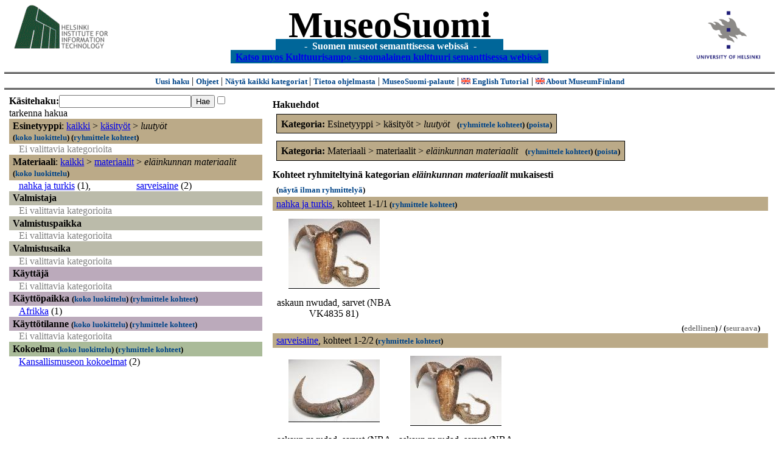

--- FILE ---
content_type: text/html
request_url: https://museosuomi.cs.helsinki.fi/?l=fi&m=0&c=%2500%2511%2506&c=%2501%2503%2502&c=%2506%2501&rc=%2506%2501
body_size: 16534
content:
<?xml version="1.0" encoding="ISO-8859-1"?><!DOCTYPE html PUBLIC "-//W3C//DTD XHTML 1.0 Strict//EN" "http://www.w3.org/TR/xhtml1/DTD/xhtml1-strict.dtd">
<html xmlns="http://www.w3.org/1999/xhtml" xmlns:query="http://museosuomi.cs.helsinki.fi/internal/ogtQuery#" xmlns:i18n="http://apache.org/cocoon/i18n/2.1" xmlns:xsd="http://www.w3.org/2000/10/XMLSchema#" xmlns:uim="UIManager" xmlns:ui="http://www.cs.helsinki.fi/group/seco/ns/2004/03/ustate#" xmlns:swhg="http://www.cs.helsinki.fi/group/seco/ns/2004/03/18-sewehgrius#" xmlns:rdfs="http://www.w3.org/2000/01/rdf-schema#" xmlns:rdf="http://www.w3.org/1999/02/22-rdf-syntax-ns#" xmlns:owl="http://www.w3.org/2002/07/owl#" xmlns:ogt="http://www.cs.helsinki.fi/group/seco/ns/2004/03/ontogator#" xmlns:java="java" xmlns:html="http://www.w3.org/1999/xhtml" xmlns:fms="http://www.cs.helsinki.fi/group/seco/ns/2004/03/18-esinekortti#" xmlns:bm="http://www.w3.org/2002/01/bookmark#" xmlns:page="http://apache.org/cocoon/paginate/1.0"><head><title>MuseoSuomi</title><meta http-equiv="Content-Type" content="text/html;charset=ISO-8859-1" /><meta http-equiv="Content-Style-Type" content="text/css" /><meta name="description" content="Semantic Web" /><meta name="keywords" content="Semantic web, fmsweb" /><link type="text/css" title="FMS-stylesheet basic" rel="stylesheet" href="/content/stylesheets/web.css" /></head><body><div xmlns="" style="width: 100%;" width="100%" align="center"><script type="text/javascript">

  var _gaq = _gaq || [];
  _gaq.push(['_setAccount', 'UA-12724615-4']);
  _gaq.push(['_trackPageview']);

  (function() {
    var ga = document.createElement('script'); ga.type = 'text/javascript'; ga.async = true;
    ga.src = ('https:' == document.location.protocol ? 'https://ssl' : 'http://www') + '.google-analytics.com/ga.js';
    var s = document.getElementsByTagName('script')[0]; s.parentNode.insertBefore(ga, s);
  })();

</script><a href="http://www.hiit.fi"><img border="0" height="75" src="content/images/hiit.gif" id="hiitlogo" alt="Tietojenkäsittelytieteen tutkimuslaitos HIIT" /></a><a href="http://www.cs.helsinki.fi/group/seco/"><img border="0" height="90" src="content/images/hy.gif" id="hylogo" alt="Helsingin yliopiston tietojenkäsittelytieteen laitos" /></a><h1 id="title"><a id="titlespan" href="/?l=fi&amp;m=0&amp;c=%2500%2511%2506&amp;c=%2501%2503%2502&amp;g=c%2501%2503%2502">MuseoSuomi</a></h1><h4 id="subtitle">
                           - 
                Suomen museot semanttisessa webissä
	   -           
<br />
           <a href="http://www.kulttuurisampo.fi/">Katso myos Kulttuurisampo - suomalainen kulttuuri semanttisessa webissä</a>  
                
            </h4></div><div xmlns="" align="center" class="actions"><span class="action"><a href="/?l=fi&amp;m=0">Uusi haku</a></span> | <span class="action"><a href="http://www.cs.helsinki.fi/group/seco/museosuomi/kaytto-ohje.html">Ohjeet</a></span> | <span class="action"><a href="?l=fi&amp;m=1&amp;c=%2500%2511%2506&amp;c=%2501%2503%2502&amp;g=c%2501%2503%2502">
								Näytä kaikki kategoriat
							</a></span> | <span class="action"><a href="http://www.cs.helsinki.fi/group/seco/museosuomi/">Tietoa ohjelmasta</a></span> | <span class="action"><a href="mailto:museosuomi@cs.helsinki.fi">MuseoSuomi-palaute</a></span> | <span class="action"><a target="_top" href="http://www.cs.helsinki.fi/group/seco/museums/tutorial/"><img border="0" src="content/images/uk.gif" alt="English" /> English Tutorial</a></span> | <span class="action"><a href="http://www.cs.helsinki.fi/group/seco/museums/"><img border="0" src="content/images/uk.gif" alt="English" /> About MuseumFinland</a></span></div><table cellpadding="6"><tr><td width="33%" valign="top"><div xmlns="" id="keywordForm"><form name="keywordSearch" method="get" action="main?"><input value="fi" name="l" type="hidden" /><input value="0" name="m" type="hidden" /><input value="%00%11%06" name="c" type="hidden" /><input value="%01%03%02" name="c" type="hidden" /><b>Käsitehaku:</b><input value="" type="text" size="25" name="nk" /><input value="Hae" type="submit" /><input value="true" name="refine" type="checkbox" /><span class="nowrap">tarkenna hakua</span></form></div><div xmlns="" id="projectedFromCategories" /><div xmlns="" id="keywordCategories" /><div xmlns="" class="categorySearch"><div class="facet"><div class="headerC0"><span class="root">Esinetyyppi</span>: <a href="main?l=fi&amp;m=0&amp;c=%2500%2511%2506&amp;c=%2501%2503%2502&amp;rc=%2500">kaikki</a> &gt; <a href="main?l=fi&amp;m=0&amp;c=%2500%2511%2506&amp;c=%2501%2503%2502&amp;n=%2500%2511&amp;g=c%2500%2511">käsityöt</a> &gt;
        <span class="selected"><a name="Fc">luutyöt</a></span> <span class="showTree">
                        (<a href="tree?l=fi&amp;m=0&amp;c=%2500%2511%2506&amp;c=%2501%2503%2502&amp;t=%2500%2511%2506&amp;g=c%2501%2503%2502">koko luokittelu</a>)
                    </span><span class="groupBy">
            (<a href="?l=fi&amp;m=0&amp;c=%2500%2511%2506&amp;c=%2501%2503%2502&amp;g=c%2500%2511%2506#tulokset">ryhmittele kohteet</a>)
        </span></div><div class="categories"><span class="filtered">Ei valittavia kategorioita</span></div></div><div class="facet"><div class="headerC1"><span class="root">Materiaali</span>: <a href="main?l=fi&amp;m=0&amp;c=%2500%2511%2506&amp;c=%2501%2503%2502&amp;rc=%2501">kaikki</a> &gt; <a href="main?l=fi&amp;m=0&amp;c=%2500%2511%2506&amp;c=%2501%2503%2502&amp;n=%2501%2503&amp;g=c%2501%2503">materiaalit</a> &gt;
        <span class="selected"><a name="Fc">eläinkunnan materiaalit</a></span> <span class="showTree">
                        (<a href="tree?l=fi&amp;m=0&amp;c=%2500%2511%2506&amp;c=%2501%2503%2502&amp;t=%2501%2503%2502&amp;g=c%2501%2503%2502">koko luokittelu</a>)
                    </span></div><div class="categories"><div class="category"><a href="main?l=fi&amp;m=0&amp;c=%2500%2511%2506&amp;c=%2501%2503%2502&amp;n=%2501%2503%2502%2503&amp;g=c%2501%2503%2502%2503">nahka ja turkis</a><span class="bookmarkHits"> (1)</span>, </div><div class="category"><a href="main?l=fi&amp;m=0&amp;c=%2500%2511%2506&amp;c=%2501%2503%2502&amp;n=%2501%2503%2502%2504&amp;g=c%2501%2503%2502%2504">sarveisaine</a><span class="bookmarkHits"> (2)</span></div></div></div><div class="facet"><div class="headerC2"><span class="root"><a name="Fc2">Valmistaja</a></span></div><div class="categories"><span class="filtered">Ei valittavia kategorioita</span></div></div><div class="facet"><div class="headerC3"><span class="root"><a name="Fc3">Valmistuspaikka</a></span></div><div class="categories"><span class="filtered">Ei valittavia kategorioita</span></div></div><div class="facet"><div class="headerC4"><span class="root"><a name="Fc4">Valmistusaika</a></span></div><div class="categories"><span class="filtered">Ei valittavia kategorioita</span></div></div><div class="facet"><div class="headerC5"><span class="root"><a name="Fc5">Käyttäjä</a></span></div><div class="categories"><span class="filtered">Ei valittavia kategorioita</span></div></div><div class="facet"><div class="headerC6"><span class="root"><a name="Fc6">Käyttöpaikka</a></span> <span class="showTree">
                        (<a href="tree?l=fi&amp;m=0&amp;c=%2500%2511%2506&amp;c=%2501%2503%2502&amp;t=%2506&amp;g=c%2501%2503%2502">koko luokittelu</a>)
                    </span><span class="groupBy">
            (<a href="?l=fi&amp;m=0&amp;c=%2500%2511%2506&amp;c=%2501%2503%2502&amp;g=c%2506#tulokset">ryhmittele kohteet</a>)
        </span></div><div class="categories"><div class="category"><a href="main?l=fi&amp;m=0&amp;c=%2500%2511%2506&amp;c=%2501%2503%2502&amp;n=%2506%2501&amp;g=c%2506%2501">Afrikka</a><span class="bookmarkHits"> (1)</span></div></div></div><div class="facet"><div class="headerC7"><span class="root"><a name="Fc7">Käyttötilanne</a></span> <span class="showTree">
                        (<a href="tree?l=fi&amp;m=0&amp;c=%2500%2511%2506&amp;c=%2501%2503%2502&amp;t=%2507&amp;g=c%2501%2503%2502">koko luokittelu</a>)
                    </span><span class="groupBy">
            (<a href="?l=fi&amp;m=0&amp;c=%2500%2511%2506&amp;c=%2501%2503%2502&amp;g=c%2507#tulokset">ryhmittele kohteet</a>)
        </span></div><div class="categories"><span class="filtered">Ei valittavia kategorioita</span></div></div><div class="facet"><div class="headerC8"><span class="root"><a name="Fc8">Kokoelma</a></span> <span class="showTree">
                        (<a href="tree?l=fi&amp;m=0&amp;c=%2500%2511%2506&amp;c=%2501%2503%2502&amp;t=%2508&amp;g=c%2501%2503%2502">koko luokittelu</a>)
                    </span><span class="groupBy">
            (<a href="?l=fi&amp;m=0&amp;c=%2500%2511%2506&amp;c=%2501%2503%2502&amp;g=c%2508#tulokset">ryhmittele kohteet</a>)
        </span></div><div class="categories"><div class="category"><a href="main?l=fi&amp;m=0&amp;c=%2500%2511%2506&amp;c=%2501%2503%2502&amp;n=%2508%2501&amp;g=c%2508%2501">Kansallismuseon kokoelmat</a><span class="bookmarkHits"> (2)</span></div></div></div></div></td><td valign="top"><div xmlns="" id="constraints"><h4>Hakuehdot</h4><div class="constraintContainerC0"><span class="constraintC0"><b>Kategoria: </b>Esinetyyppi
        &gt;
        käsityöt
        &gt;
        <span class="selected">luutyöt</span>
							 
							<span class="groupBy">
            (<a href="?l=fi&amp;m=0&amp;c=%2500%2511%2506&amp;c=%2501%2503%2502&amp;g=c%2500%2511%2506#tulokset">ryhmittele kohteet</a>)
        </span><span class="remove">
            (<a href="?l=fi&amp;m=0&amp;c=%2500%2511%2506&amp;c=%2501%2503%2502&amp;rc=%2500%2511%2506">poista</a>)
        </span></span></div><div class="constraintContainerC1"><span class="constraintC1"><b>Kategoria: </b>Materiaali
        &gt;
        materiaalit
        &gt;
        <span class="selected">eläinkunnan materiaalit</span>
							 
							<span class="groupBy">
            (<a href="?l=fi&amp;m=0&amp;c=%2500%2511%2506&amp;c=%2501%2503%2502&amp;g=c%2501%2503%2502#tulokset">ryhmittele kohteet</a>)
        </span><span class="remove">
            (<a href="?l=fi&amp;m=0&amp;c=%2500%2511%2506&amp;c=%2501%2503%2502&amp;rc=%2501%2503%2502">poista</a>)
        </span></span></div></div><div xmlns="" valign="top" id="helpOrResults"><a name="#tulokset"><h4>
            Kohteet ryhmiteltyinä kategorian 
            <i>eläinkunnan materiaalit</i> 
            mukaisesti
        </h4><div class="itemActions"><div align="left" class="showAll">
                (<a href="?l=fi&amp;m=0&amp;c=%2500%2511%2506&amp;c=%2501%2503%2502&amp;g=">näytä ilman ryhmittelyä</a>)
            </div></div><div class="bookmarkGroup"><a name="bg_01_03_02_03" /><div class="headerC1"><span class="groupTitle"><a href="main?l=fi&amp;m=0&amp;c=%2500%2511%2506&amp;c=%2501%2503%2502&amp;n=%2501%2503%2502%2503&amp;g=c%2501%2503%2502%2503">nahka ja turkis</a></span>, <span class="bookmarkHits">
						kohteet 
						
					            1-1/1<span class="groupBy">
            (<a href="?l=fi&amp;m=0&amp;c=%2500%2511%2506&amp;c=%2501%2503%2502&amp;g=c%2501%2503%2502%2503#tulokset">ryhmittele kohteet</a>)
        </span></span></div><div class="bookmarks"><table class="bookmarktable"><tr><td class="bookmarkcell" align="center" valign="center"><div class="image"><a href="item?l=fi&amp;m=0&amp;c=%2500%2511%2506&amp;c=%2501%2503%2502&amp;g=c%2501%2503%2502&amp;sb=http%3A%2F%2Fwww.cs.helsinki.fi%2Fgroup%2Fseco%2Fns%2F2004%2F03%2F18-esinekortti%23NBA_VK4835_81&amp;cc=%2501%2503%2502:0&amp;cb=%2501%2503%2502%2503:0"><img src="/thumbnails/NBA/Kuvat160104/A003/VKL19713.jpg" /></a></div></td><td class="bookmarkcell" align="center" valign="center" /><td class="bookmarkcell" align="center" valign="center" /><td class="bookmarkcell" align="center" valign="center" /></tr><tr><td class="bookmarkcell" align="center" valign="top"><div class="bookmark">askaun nwudad, sarvet (NBA VK4835 81)</div></td><td class="bookmarkcell" align="center" valign="top" /><td class="bookmarkcell" align="center" valign="top" /><td class="bookmarkcell" align="center" valign="top" /></tr></table></div><div class="pagination" align="right">(<span class="inactive">edellinen</span>) / (<span class="inactive">seuraava</span>)</div></div><div class="bookmarkGroup"><a name="bg_01_03_02_04" /><div class="headerC1"><span class="groupTitle"><a href="main?l=fi&amp;m=0&amp;c=%2500%2511%2506&amp;c=%2501%2503%2502&amp;n=%2501%2503%2502%2504&amp;g=c%2501%2503%2502%2504">sarveisaine</a></span>, <span class="bookmarkHits">
						kohteet 
						
					            1-2/2<span class="groupBy">
            (<a href="?l=fi&amp;m=0&amp;c=%2500%2511%2506&amp;c=%2501%2503%2502&amp;g=c%2501%2503%2502%2504#tulokset">ryhmittele kohteet</a>)
        </span></span></div><div class="bookmarks"><table class="bookmarktable"><tr><td class="bookmarkcell" align="center" valign="center"><div class="image"><a href="item?l=fi&amp;m=0&amp;c=%2500%2511%2506&amp;c=%2501%2503%2502&amp;g=c%2501%2503%2502&amp;sb=http%3A%2F%2Fwww.cs.helsinki.fi%2Fgroup%2Fseco%2Fns%2F2004%2F03%2F18-esinekortti%23NBA_VK4835_80&amp;cc=%2501%2503%2502:1&amp;cb=%2501%2503%2502%2504:0"><img src="/thumbnails/NBA/Kuvat160104/A003/VKL19712.jpg" /></a></div></td><td class="bookmarkcell" align="center" valign="center"><div class="image"><a href="item?l=fi&amp;m=0&amp;c=%2500%2511%2506&amp;c=%2501%2503%2502&amp;g=c%2501%2503%2502&amp;sb=http%3A%2F%2Fwww.cs.helsinki.fi%2Fgroup%2Fseco%2Fns%2F2004%2F03%2F18-esinekortti%23NBA_VK4835_81&amp;cc=%2501%2503%2502:1&amp;cb=%2501%2503%2502%2504:1"><img src="/thumbnails/NBA/Kuvat160104/A003/VKL19713.jpg" /></a></div></td><td class="bookmarkcell" align="center" valign="center" /><td class="bookmarkcell" align="center" valign="center" /></tr><tr><td class="bookmarkcell" align="center" valign="top"><div class="bookmark">askaun nwudad, sarvet (NBA VK4835 80)</div></td><td class="bookmarkcell" align="center" valign="top"><div class="bookmark">askaun nwudad, sarvet (NBA VK4835 81)</div></td><td class="bookmarkcell" align="center" valign="top" /><td class="bookmarkcell" align="center" valign="top" /></tr></table></div><div class="pagination" align="right">(<span class="inactive">edellinen</span>) / (<span class="inactive">seuraava</span>)</div></div><div class="pagination" align="center">(<span class="inactive">edellinen</span>) / (<span class="inactive">seuraava</span>)</div></a></div></td></tr></table><hr /><script type="text/javascript">

/**
 * @author David Pardo: Corunet
 * Run after loading
 */

var xOffset,yOffset;
var tempX = 0;
var tempY = 0;

//detect browser
var IE = document.all?true:false
if (!IE) {
	document.captureEvents(Event.MOUSEMOVE)
}
//find the position of the first item on screen and store offsets
	//find the first item on screen (after body)
	var firstElement=document.getElementsByTagName('body')[0].childNodes[1];
	//find the offset coordinates
	xOffset=findPosX(firstElement);
	yOffset=findPosY(firstElement);
	if (IE){ // In IE there's a default margin in the page body. If margin's not defined, use defaults
		var marginLeftExplorer  = parseInt(document.getElementsByTagName('body')[0].style.marginLeft);
		var marginTopExplorer   = parseInt(document.getElementsByTagName('body')[0].style.marginTop);
		/*assume default 10px/15px margin in explorer*/
		if (isNaN(marginLeftExplorer)) {marginLeftExplorer=10;}
		if (isNaN(marginTopExplorer)) {marginTopExplorer=15;}
		xOffset=xOffset+marginLeftExplorer;
		yOffset=yOffset+marginTopExplorer;
	}
/*attach a handler to the onmousedown event that calls a function to store the values*/
document.onmousedown = getMouseXY;



/*Functions*/
/*Find positions*/
function findPosX(obj){
	var curleft = 0;
	if (obj.offsetParent){
		while (obj.offsetParent){
			curleft += obj.offsetLeft
			obj = obj.offsetParent;
		}
	}else if (obj.x){
		curleft += obj.x;
	}
	return curleft;
}

function findPosY(obj){
	var curtop = 0;
	if (obj.offsetParent){
		while (obj.offsetParent){
			curtop += obj.offsetTop
			obj = obj.offsetParent;
		}
	}else if (obj.y){
		curtop += obj.y;
	}
	return curtop;
}
function getMouseXY(e) {
	if (IE) {
		tempX = event.clientX + document.body.scrollLeft
		tempY = event.clientY + document.body.scrollTop
	} else {
		tempX = e.pageX
		tempY = e.pageY
	}
	tempX-=xOffset;
	tempY-=yOffset;
	var url='/empty.map?x='+tempX+'&amp;y='+tempY+",http://www.museosuomi.fi/"; /*Your URL here*/
	guardar(url);
	return true;
}
function guardar(url){
	var xmlDoc = null ;
	if (typeof window.ActiveXObject != 'undefined' ) {
		xmlDoc = new ActiveXObject('Microsoft.XMLHTTP');
	}else {
		xmlDoc = new XMLHttpRequest();
	}
	xmlDoc.open( 'GET', url, true );
	xmlDoc.send( null );
}

                </script></body></html>